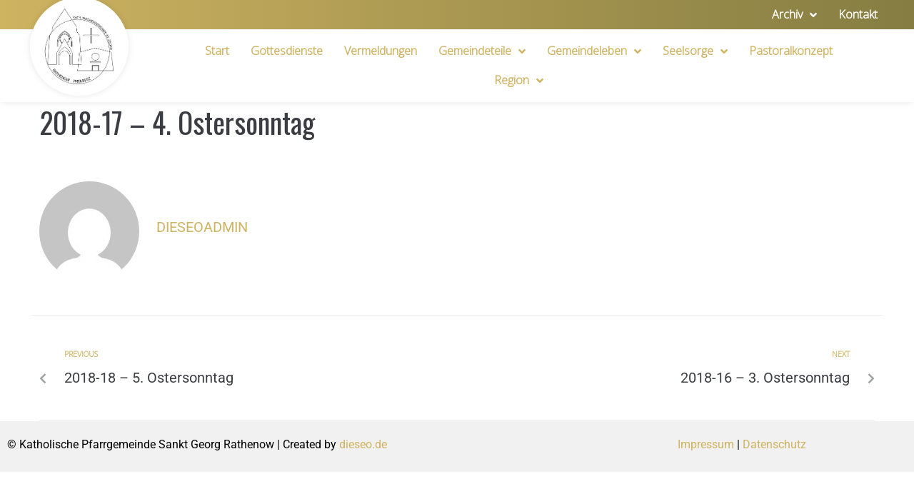

--- FILE ---
content_type: text/css
request_url: https://www.sankt-georg-rathenow.de/wp-content/uploads/elementor/css/post-12.css?ver=1768493733
body_size: 1052
content:
.elementor-12 .elementor-element.elementor-element-a25438a .elementor-repeater-item-4ec6e29.jet-parallax-section__layout .jet-parallax-section__image{background-size:auto;}.elementor-12 .elementor-element.elementor-element-24af9d2 .jet-nav--horizontal{justify-content:flex-end;text-align:right;}.elementor-12 .elementor-element.elementor-element-24af9d2 .jet-nav--vertical .menu-item-link-top{justify-content:flex-end;text-align:right;}.elementor-12 .elementor-element.elementor-element-24af9d2 .jet-nav--vertical-sub-bottom .menu-item-link-sub{justify-content:flex-end;text-align:right;}.elementor-12 .elementor-element.elementor-element-24af9d2 .jet-mobile-menu.jet-mobile-menu-trigger-active .menu-item-link{justify-content:flex-end;text-align:right;}.elementor-12 .elementor-element.elementor-element-24af9d2 > .elementor-widget-container{margin:-10px 0px -10px 0px;}body:not(.rtl) .elementor-12 .elementor-element.elementor-element-24af9d2 .jet-nav--horizontal .jet-nav__sub{text-align:left;}body.rtl .elementor-12 .elementor-element.elementor-element-24af9d2 .jet-nav--horizontal .jet-nav__sub{text-align:right;}.elementor-12 .elementor-element.elementor-element-24af9d2 .menu-item-link-top{color:#FFFFFF;}.elementor-12 .elementor-element.elementor-element-24af9d2 .menu-item-link-top .jet-nav-link-text{font-weight:600;}.elementor-12 .elementor-element.elementor-element-24af9d2 .menu-item:hover > .menu-item-link-top{color:#ffffff;}.elementor-12 .elementor-element.elementor-element-24af9d2 .jet-nav__sub{box-shadow:0px 0px 10px 0px rgba(0, 0, 0, 0.1);}.elementor-12 .elementor-element.elementor-element-24af9d2 .menu-item:hover > .menu-item-link-sub{background-color:#CEB361;color:#FFFFFF;}.elementor-12 .elementor-element.elementor-element-24af9d2 .menu-item.current-menu-item > .menu-item-link-sub{background-color:#CEB361;color:#FFFFFF;}.elementor-12 .elementor-element.elementor-element-a25438a:not(.elementor-motion-effects-element-type-background), .elementor-12 .elementor-element.elementor-element-a25438a > .elementor-motion-effects-container > .elementor-motion-effects-layer{background-color:transparent;background-image:linear-gradient(90deg, #CEB361 0%, #857D42 100%);}.elementor-12 .elementor-element.elementor-element-a25438a{transition:background 0.3s, border 0.3s, border-radius 0.3s, box-shadow 0.3s;padding:0px 25px 0px 25px;}.elementor-12 .elementor-element.elementor-element-a25438a > .elementor-background-overlay{transition:background 0.3s, border-radius 0.3s, opacity 0.3s;}.elementor-12 .elementor-element.elementor-element-7a6dc8d > .elementor-container > .elementor-column > .elementor-widget-wrap{align-content:center;align-items:center;}.elementor-12 .elementor-element.elementor-element-7a6dc8d .elementor-repeater-item-c050762.jet-parallax-section__layout .jet-parallax-section__image{background-size:auto;}.elementor-widget-image .widget-image-caption{color:var( --e-global-color-text );font-family:var( --e-global-typography-text-font-family ), Sans-serif;font-weight:var( --e-global-typography-text-font-weight );}body:not(.rtl) .elementor-12 .elementor-element.elementor-element-17050fa{left:0px;}body.rtl .elementor-12 .elementor-element.elementor-element-17050fa{right:0px;}.elementor-12 .elementor-element.elementor-element-17050fa{top:-45px;z-index:999;}.elementor-12 .elementor-element.elementor-element-17050fa img{max-width:62%;border-radius:100px 100px 100px 100px;box-shadow:0px 0px 10px 0px rgba(0, 0, 0, 0.1);}.elementor-12 .elementor-element.elementor-element-50fa5ba .jet-nav--horizontal{justify-content:center;text-align:center;}.elementor-12 .elementor-element.elementor-element-50fa5ba .jet-nav--vertical .menu-item-link-top{justify-content:center;text-align:center;}.elementor-12 .elementor-element.elementor-element-50fa5ba .jet-nav--vertical-sub-bottom .menu-item-link-sub{justify-content:center;text-align:center;}.elementor-12 .elementor-element.elementor-element-50fa5ba .jet-mobile-menu.jet-mobile-menu-trigger-active .menu-item-link{justify-content:center;text-align:center;}.elementor-12 .elementor-element.elementor-element-50fa5ba > .elementor-widget-container{margin:0px 0px 0px 0px;padding:0px 0px 0px 0px;}body:not(.rtl) .elementor-12 .elementor-element.elementor-element-50fa5ba .jet-nav--horizontal .jet-nav__sub{text-align:left;}body.rtl .elementor-12 .elementor-element.elementor-element-50fa5ba .jet-nav--horizontal .jet-nav__sub{text-align:right;}.elementor-12 .elementor-element.elementor-element-50fa5ba .menu-item-link-top{color:#CEB361;}.elementor-12 .elementor-element.elementor-element-50fa5ba .menu-item-link-top .jet-nav-link-text{font-weight:600;}.elementor-12 .elementor-element.elementor-element-50fa5ba .menu-item:hover > .menu-item-link-top{background-color:#CEB361;color:#ffffff;}.elementor-12 .elementor-element.elementor-element-50fa5ba .jet-nav__sub{box-shadow:0px 0px 10px 0px rgba(0, 0, 0, 0.1);}.elementor-12 .elementor-element.elementor-element-50fa5ba .menu-item:hover > .menu-item-link-sub{background-color:#CEB361;color:#FFFFFF;}.elementor-12 .elementor-element.elementor-element-50fa5ba .menu-item.current-menu-item > .menu-item-link-sub{background-color:#CEB361;color:#FFFFFF;}.elementor-12 .elementor-element.elementor-element-7a6dc8d:not(.elementor-motion-effects-element-type-background), .elementor-12 .elementor-element.elementor-element-7a6dc8d > .elementor-motion-effects-container > .elementor-motion-effects-layer{background-color:#ffffff;}.elementor-12 .elementor-element.elementor-element-7a6dc8d{box-shadow:0px 0px 10px 0px rgba(0, 0, 0, 0.1);transition:background 0.3s, border 0.3s, border-radius 0.3s, box-shadow 0.3s;margin-top:0px;margin-bottom:0px;padding:0px 50px 0px 0px;}.elementor-12 .elementor-element.elementor-element-7a6dc8d > .elementor-background-overlay{transition:background 0.3s, border-radius 0.3s, opacity 0.3s;}.elementor-12 .elementor-element.elementor-element-7a6dc8d.jet-sticky-section--stuck{margin-top:40px;margin-bottom:0px;}.elementor-12 .elementor-element.elementor-element-7a6dc8d.jet-sticky-section--stuck.jet-sticky-transition-in, .elementor-12 .elementor-element.elementor-element-7a6dc8d.jet-sticky-section--stuck.jet-sticky-transition-out{transition:margin 0s, padding 0s, background 0s, box-shadow 0s;}.elementor-12 .elementor-element.elementor-element-7a6dc8d.jet-sticky-section--stuck.jet-sticky-transition-in > .elementor-container, .elementor-12 .elementor-element.elementor-element-7a6dc8d.jet-sticky-section--stuck.jet-sticky-transition-out > .elementor-container{transition:min-height 0s;}@media(max-width:1024px){body:not(.rtl) .elementor-12 .elementor-element.elementor-element-17050fa{left:0px;}body.rtl .elementor-12 .elementor-element.elementor-element-17050fa{right:0px;}.elementor-12 .elementor-element.elementor-element-17050fa{top:-8px;}.elementor-12 .elementor-element.elementor-element-1aeb698 > .elementor-element-populated{margin:0px 0px 0px 0px;--e-column-margin-right:0px;--e-column-margin-left:0px;padding:0px 0px 0px 0px;}.elementor-12 .elementor-element.elementor-element-7a6dc8d{margin-top:0px;margin-bottom:0px;padding:0px 0px 0px 0px;}}@media(min-width:768px){.elementor-12 .elementor-element.elementor-element-56b2cd7{width:60.088%;}.elementor-12 .elementor-element.elementor-element-5676109{width:39.868%;}.elementor-12 .elementor-element.elementor-element-44ce176{width:18.095%;}.elementor-12 .elementor-element.elementor-element-1aeb698{width:81.905%;}}@media(max-width:1024px) and (min-width:768px){.elementor-12 .elementor-element.elementor-element-44ce176{width:20%;}.elementor-12 .elementor-element.elementor-element-1aeb698{width:80%;}}@media(max-width:767px){.elementor-12 .elementor-element.elementor-element-44ce176{width:80%;}body:not(.rtl) .elementor-12 .elementor-element.elementor-element-17050fa{left:-93px;}body.rtl .elementor-12 .elementor-element.elementor-element-17050fa{right:-93px;}.elementor-12 .elementor-element.elementor-element-17050fa{top:-48px;}.elementor-12 .elementor-element.elementor-element-17050fa img{width:29%;}.elementor-12 .elementor-element.elementor-element-1aeb698{width:20%;}.elementor-12 .elementor-element.elementor-element-7a6dc8d.jet-sticky-section--stuck{margin-top:40px;margin-bottom:0px;}}